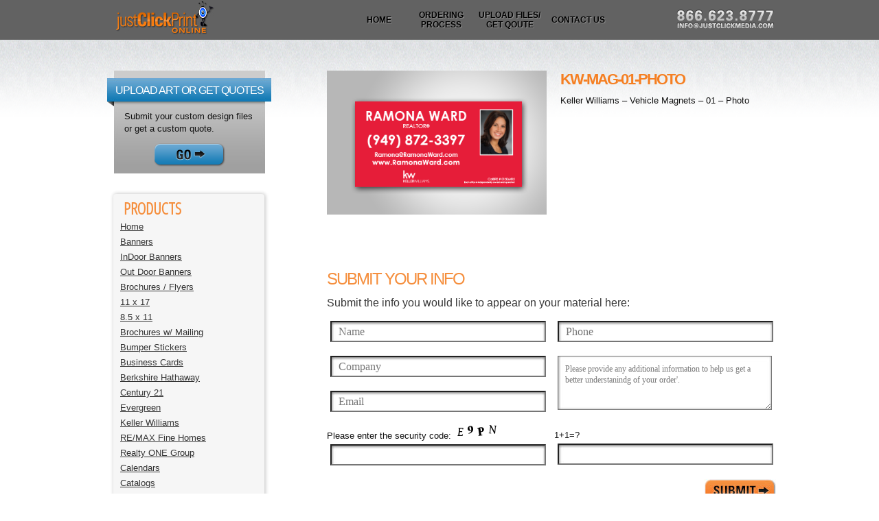

--- FILE ---
content_type: text/html; charset=UTF-8
request_url: http://www.justclickprintonline.com/vehicle-magnets/kw-mag-01-photo/
body_size: 56911
content:
<!DOCTYPE html><!-- HTML 5 -->
<html lang="en-US">
    <head>
        <meta http-equiv="Content-Type" content="text/html; charset=UTF-8" />
        <link rel="pingback" href="http://www.justclickprintonline.com/xmlrpc.php" />
        <title>justClickprint Online Print Publishing &amp; Graphics Shopping Center -  &raquo; KW-Mag-01-photo</title>
                <link rel='dns-prefetch' href='//ajax.googleapis.com' />
<link rel='dns-prefetch' href='//fonts.googleapis.com' />
<link rel='dns-prefetch' href='//s.w.org' />
<link rel="alternate" type="application/rss+xml" title="justClickprint Online Print Publishing &amp; Graphics Shopping Center &raquo; Feed" href="http://www.justclickprintonline.com/feed/" />
<link rel="alternate" type="application/rss+xml" title="justClickprint Online Print Publishing &amp; Graphics Shopping Center &raquo; Comments Feed" href="http://www.justclickprintonline.com/comments/feed/" />
		<script type="text/javascript">
			window._wpemojiSettings = {"baseUrl":"https:\/\/s.w.org\/images\/core\/emoji\/12.0.0-1\/72x72\/","ext":".png","svgUrl":"https:\/\/s.w.org\/images\/core\/emoji\/12.0.0-1\/svg\/","svgExt":".svg","source":{"concatemoji":"http:\/\/www.justclickprintonline.com\/wp-includes\/js\/wp-emoji-release.min.js?ver=5.2.21"}};
			!function(e,a,t){var n,r,o,i=a.createElement("canvas"),p=i.getContext&&i.getContext("2d");function s(e,t){var a=String.fromCharCode;p.clearRect(0,0,i.width,i.height),p.fillText(a.apply(this,e),0,0);e=i.toDataURL();return p.clearRect(0,0,i.width,i.height),p.fillText(a.apply(this,t),0,0),e===i.toDataURL()}function c(e){var t=a.createElement("script");t.src=e,t.defer=t.type="text/javascript",a.getElementsByTagName("head")[0].appendChild(t)}for(o=Array("flag","emoji"),t.supports={everything:!0,everythingExceptFlag:!0},r=0;r<o.length;r++)t.supports[o[r]]=function(e){if(!p||!p.fillText)return!1;switch(p.textBaseline="top",p.font="600 32px Arial",e){case"flag":return s([55356,56826,55356,56819],[55356,56826,8203,55356,56819])?!1:!s([55356,57332,56128,56423,56128,56418,56128,56421,56128,56430,56128,56423,56128,56447],[55356,57332,8203,56128,56423,8203,56128,56418,8203,56128,56421,8203,56128,56430,8203,56128,56423,8203,56128,56447]);case"emoji":return!s([55357,56424,55356,57342,8205,55358,56605,8205,55357,56424,55356,57340],[55357,56424,55356,57342,8203,55358,56605,8203,55357,56424,55356,57340])}return!1}(o[r]),t.supports.everything=t.supports.everything&&t.supports[o[r]],"flag"!==o[r]&&(t.supports.everythingExceptFlag=t.supports.everythingExceptFlag&&t.supports[o[r]]);t.supports.everythingExceptFlag=t.supports.everythingExceptFlag&&!t.supports.flag,t.DOMReady=!1,t.readyCallback=function(){t.DOMReady=!0},t.supports.everything||(n=function(){t.readyCallback()},a.addEventListener?(a.addEventListener("DOMContentLoaded",n,!1),e.addEventListener("load",n,!1)):(e.attachEvent("onload",n),a.attachEvent("onreadystatechange",function(){"complete"===a.readyState&&t.readyCallback()})),(n=t.source||{}).concatemoji?c(n.concatemoji):n.wpemoji&&n.twemoji&&(c(n.twemoji),c(n.wpemoji)))}(window,document,window._wpemojiSettings);
		</script>
		<style type="text/css">
img.wp-smiley,
img.emoji {
	display: inline !important;
	border: none !important;
	box-shadow: none !important;
	height: 1em !important;
	width: 1em !important;
	margin: 0 .07em !important;
	vertical-align: -0.1em !important;
	background: none !important;
	padding: 0 !important;
}
</style>
	<style id='ig-pb-custom-3927-css'>

</style>
<link rel='stylesheet' id='validate-engine-css-css'  href='http://www.justclickprintonline.com/wp-content/plugins/wysija-newsletters/css/validationEngine.jquery.css?ver=2.10.2' type='text/css' media='all' />
<link rel='stylesheet' id='xyz_cfm_short_code_style-css'  href='http://www.justclickprintonline.com/wp-content/plugins/contact-form-manager/css/xyz_cfm_shortcode_style.css?ver=5.2.21' type='text/css' media='all' />
<link rel='stylesheet' id='jquery-style-css'  href='http://ajax.googleapis.com/ajax/libs/jqueryui/1.8.2/themes/smoothness/jquery-ui.css?ver=5.2.21' type='text/css' media='all' />
<link rel='stylesheet' id='wp-block-library-css'  href='http://www.justclickprintonline.com/wp-includes/css/dist/block-library/style.min.css?ver=5.2.21' type='text/css' media='all' />
<link rel='stylesheet' id='contact-form-7-css'  href='http://www.justclickprintonline.com/wp-content/plugins/contact-form-7/includes/css/styles.css?ver=5.1.4' type='text/css' media='all' />
<link rel='stylesheet' id='rs-plugin-settings-css'  href='http://www.justclickprintonline.com/wp-content/plugins/revslider/rs-plugin/css/settings.css?ver=4.6.93' type='text/css' media='all' />
<style id='rs-plugin-settings-inline-css' type='text/css'>
.tp-caption a{color:#ff7302;text-shadow:none;-webkit-transition:all 0.2s ease-out;-moz-transition:all 0.2s ease-out;-o-transition:all 0.2s ease-out;-ms-transition:all 0.2s ease-out}.tp-caption a:hover{color:#ffa902}
</style>
<link rel='stylesheet' id='zee_stylesheet-css'  href='http://www.justclickprintonline.com/wp-content/themes/justclickprint/style.css?ver=5.2.21' type='text/css' media='all' />
<link rel='stylesheet' id='zee_color_scheme-css'  href='http://www.justclickprintonline.com/wp-content/themes/justclickprint/includes/css/colorschemes/standard.css?ver=5.2.21' type='text/css' media='all' />
<link rel='stylesheet' id='themezee_default_font-css'  href='http://fonts.googleapis.com/css?family=Payton+One&#038;ver=5.2.21' type='text/css' media='all' />
<link rel='stylesheet' id='suppamenu_style-css'  href='http://www.justclickprintonline.com/wp-content/plugins/suppamenu/standard/css/suppa_frontend_style.css?ver=250' type='text/css' media='all' />
<link rel='stylesheet' id='suppa_frontend_fontAwesome-css'  href='http://www.justclickprintonline.com/wp-content/plugins/suppamenu/standard/css/fontAwesome/style-min.css?ver=250' type='text/css' media='all' />
<link rel='stylesheet' id='suppa_frontend_hoverCSS-css'  href='http://www.justclickprintonline.com/wp-content/plugins/suppamenu/standard/css/hover-master/hover-min.css?ver=250' type='text/css' media='all' />
<script type='text/javascript' src='http://www.justclickprintonline.com/wp-includes/js/jquery/jquery.js?ver=1.12.4-wp'></script>
<script type='text/javascript' src='http://www.justclickprintonline.com/wp-includes/js/jquery/jquery-migrate.min.js?ver=1.4.1'></script>
<script type='text/javascript' src='http://www.justclickprintonline.com/wp-content/plugins/jquery-drop-down-menu-plugin/js/noConflict.js?ver=5.2.21'></script>
<script type='text/javascript' src='http://www.justclickprintonline.com/wp-content/plugins/revslider/rs-plugin/js/jquery.themepunch.tools.min.js?ver=4.6.93'></script>
<script type='text/javascript' src='http://www.justclickprintonline.com/wp-content/plugins/revslider/rs-plugin/js/jquery.themepunch.revolution.min.js?ver=4.6.93'></script>
<script type='text/javascript' src='http://www.justclickprintonline.com/wp-content/themes/justclickprint/includes/js/jquery.cycle.all.min.js?ver=5.2.21'></script>
<link rel='https://api.w.org/' href='http://www.justclickprintonline.com/wp-json/' />
<link rel="EditURI" type="application/rsd+xml" title="RSD" href="http://www.justclickprintonline.com/xmlrpc.php?rsd" />
<link rel="wlwmanifest" type="application/wlwmanifest+xml" href="http://www.justclickprintonline.com/wp-includes/wlwmanifest.xml" /> 
<link rel='prev' title='BHH-3&#215;8-Notepad-02' href='http://www.justclickprintonline.com/notepads/bhh-3x8-notepad-02/' />
<link rel='next' title='KW-Mag-02-photo' href='http://www.justclickprintonline.com/vehicle-magnets/kw-mag-02-photo/' />
<meta name="generator" content="WordPress 5.2.21" />
<link rel="canonical" href="http://www.justclickprintonline.com/vehicle-magnets/kw-mag-01-photo/" />
<link rel='shortlink' href='http://www.justclickprintonline.com/?p=3927' />
<link rel="alternate" type="application/json+oembed" href="http://www.justclickprintonline.com/wp-json/oembed/1.0/embed?url=http%3A%2F%2Fwww.justclickprintonline.com%2Fvehicle-magnets%2Fkw-mag-01-photo%2F" />
<link rel="alternate" type="text/xml+oembed" href="http://www.justclickprintonline.com/wp-json/oembed/1.0/embed?url=http%3A%2F%2Fwww.justclickprintonline.com%2Fvehicle-magnets%2Fkw-mag-01-photo%2F&#038;format=xml" />

<script type="text/javascript">noCon(document).ready(function(){noCon("#jquery-dropmenu ul").css({display:"none"});noCon("#jquery-dropmenu li:has(ul)").addClass("parent");noCon("#jquery-dropmenu li > ul > a > span").text("");noCon("#jquery-dropmenu li").hover(function(){
noCon(this).find("ul:first").stop(true,true).fadeIn("400");
},
function(){
noCon(this).find("ul:first").stop(true,true).fadeOut("400");
});});</script>

<link rel="stylesheet" href="http://www.justclickprintonline.com/wp-content/plugins/jquery-drop-down-menu-plugin/css/font-awesome.min.css" type="text/css" />
<link rel="stylesheet" href="http://www.justclickprintonline.com/wp-content/plugins/jquery-drop-down-menu-plugin/themes/" type="text/css" /><style type="text/css" media="all">  #jquery-dropmenu .parent { position: relative; } 
#jquery-dropmenu .parent:hover ul { display:none !important;  }</style>		<link rel="stylesheet" type="text/css" href="http://www.justclickprintonline.com/wp-content/plugins/nivo-slider-for-wordpress/css/nivoslider4wp.css" />
		<style>
		#slider{
			width:700px;
			height:185px;
			background:transparent url(http://www.justclickprintonline.com/wp-content/plugins/nivo-slider-for-wordpress/css/images/loading.gif) no-repeat 50% 50%;
		}
		.nivo-caption {
			background:#000000;
			color:#ffffff;
		}
		</style>
			<script type="text/javascript" src="https://ajax.googleapis.com/ajax/libs/jquery/1.5.1/jquery.min.js"></script>
		<script type="text/javascript" src="http://www.justclickprintonline.com/wp-content/plugins/nivo-slider-for-wordpress/js/jquery.nivo.slider.pack.js"></script>
		<script type="text/javascript">
		var $nv4wp = jQuery.noConflict();
		$nv4wp(window).load(function() {
			$nv4wp('#slider').nivoSlider({
				effect:'fade',
				slices:15, // For slice animations
				boxCols: 4, // For box animations
				boxRows: 2, // For box animations
				animSpeed:500, // Slide transition speed
				pauseTime:5000, // How long each slide will show
				startSlide:0, // Set starting Slide (0 index)
				directionNav:true, //Next & Prev
				directionNavHide:true, //Only show on hover
				controlNav:true, // 1,2,3... navigation
				controlNavThumbs:false, // Use thumbnails for Control Nav
				controlNavThumbsFromRel:false, // Use image rel for thumbs
				controlNavThumbsSearch: '.jpg', // Replace this with...
				controlNavThumbsReplace: '_thumb.jpg', // ...this in thumb Image src
				keyboardNav:true, //Use left & right arrows
				pauseOnHover:false, //Stop animation while hovering
				manualAdvance:false, //Force manual transitions
				captionOpacity:0.8, //Universal caption opacity
				prevText: 'Prev', // Prev directionNav text
				nextText: 'Next', // Next directionNav text
				beforeChange: function(){}, // Triggers before a slide transition
				afterChange: function(){}, // Triggers after a slide transition
				slideshowEnd: function(){}, // Triggers after all slides have been shown
				lastSlide: function(){}, // Triggers when last slide is shown
				afterLoad: function(){} // Triggers when slider has loaded
			});
		});
		</script>
				<script type="text/javascript">
			jQuery(document).ready(function() {
				// CUSTOM AJAX CONTENT LOADING FUNCTION
				var ajaxRevslider = function(obj) {
				
					// obj.type : Post Type
					// obj.id : ID of Content to Load
					// obj.aspectratio : The Aspect Ratio of the Container / Media
					// obj.selector : The Container Selector where the Content of Ajax will be injected. It is done via the Essential Grid on Return of Content
					
					var content = "";

					data = {};
					
					data.action = 'revslider_ajax_call_front';
					data.client_action = 'get_slider_html';
					data.token = 'a52c73b7fb';
					data.type = obj.type;
					data.id = obj.id;
					data.aspectratio = obj.aspectratio;
					
					// SYNC AJAX REQUEST
					jQuery.ajax({
						type:"post",
						url:"http://www.justclickprintonline.com/wp-admin/admin-ajax.php",
						dataType: 'json',
						data:data,
						async:false,
						success: function(ret, textStatus, XMLHttpRequest) {
							if(ret.success == true)
								content = ret.data;								
						},
						error: function(e) {
							console.log(e);
						}
					});
					
					 // FIRST RETURN THE CONTENT WHEN IT IS LOADED !!
					 return content;						 
				};
				
				// CUSTOM AJAX FUNCTION TO REMOVE THE SLIDER
				var ajaxRemoveRevslider = function(obj) {
					return jQuery(obj.selector+" .rev_slider").revkill();
				};

				// EXTEND THE AJAX CONTENT LOADING TYPES WITH TYPE AND FUNCTION
				var extendessential = setInterval(function() {
					if (jQuery.fn.tpessential != undefined) {
						clearInterval(extendessential);
						if(typeof(jQuery.fn.tpessential.defaults) !== 'undefined') {
							jQuery.fn.tpessential.defaults.ajaxTypes.push({type:"revslider",func:ajaxRevslider,killfunc:ajaxRemoveRevslider,openAnimationSpeed:0.3});   
							// type:  Name of the Post to load via Ajax into the Essential Grid Ajax Container
							// func: the Function Name which is Called once the Item with the Post Type has been clicked
							// killfunc: function to kill in case the Ajax Window going to be removed (before Remove function !
							// openAnimationSpeed: how quick the Ajax Content window should be animated (default is 0.3)
						}
					}
				},30);
			});
		</script>
		<!-- <meta name="NextGEN" version="3.1.4" /> -->
<style type="text/css"></style><style type="text/css">
        #custom_header img {
            margin: 0;
            width: 950px;
            height: 140px;
        }
    </style>
        <meta http-equiv="X-UA-Compatible" content="IE=Edge" />
        <meta name="geo.region" content="US-CA" />
        <meta name="geo.placename" content="Irvine, California" />
        <meta name="geo.position" content="33.702302;-117.845916" />
        <meta name="ICBM" content="33.702302, -117.845916" />
        <link rev="made" href="mailto:info@justclickmedia.com" />
        <meta name="author" content="Marcus Quintana" />
        <meta name="MSSmartTagsPreventParsing" content="TRUE" />
        <meta name="rating" content="General" />
        <link rel="author" href="https://plus.google.com/105647312024079553425/about" />
        <link href="http://www.justclickprintonline.com/wp-content/themes/justclickprint/css/lightbox.css" rel="stylesheet" />
        <link rel="shortcut icon" href="http://www.justclickprintonline.com/wp-content/themes/justclickprint/favicon.ico" />
        <link href='http://fonts.googleapis.com/css?family=Open+Sans+Condensed:300' rel='stylesheet' type='text/css'>
        <link href='http://fonts.googleapis.com/css?family=Muli:300' rel='stylesheet' type='text/css'>
        <link href='http://fonts.googleapis.com/css?family=Signika:400,700' rel='stylesheet' type='text/css'>

            <style id='ig-pb-custom-3927-css'>

</style>
</head>
    <body class="post-template-default single single-post postid-3927 single-format-standard">
        
        <div id="wrapper">
            <div id="header">
                <div id="head">
                    <div id="logo"><a href="http://www.justclickprintonline.com/" title="Take Your Digital Marketing Further With justClickprint Designs &amp; Online Shopping Center"><img src="http://www.justclickprintonline.com/wp-content/themes/justclickprint/images/logo.jpg" style="border:none;" alt="Take Your Digital Marketing Further With justClickprint Designs &amp; Online Shopping Center"></a></div>
                    <div id="navi_container">
                        <div id="navi">
                            <ul id="nav" class="menu"><li id="menu-item-16" class="menu-item menu-item-type-post_type menu-item-object-page menu-item-home menu-item-16"><a title="justClickprint Online" href="http://www.justclickprintonline.com/">Home</a></li>
<li id="menu-item-15" class="menu-item menu-item-type-post_type menu-item-object-page menu-item-15"><a title="The Ordering Process" href="http://www.justclickprintonline.com/ordering-process/">Ordering Process</a></li>
<li id="menu-item-14" class="menu-item menu-item-type-post_type menu-item-object-page menu-item-14"><a title="Upload Files / Get Qoute" href="http://www.justclickprintonline.com/upload-files-get-qoute/">Upload Files/ Get Qoute</a></li>
<li id="menu-item-13" class="menu-item menu-item-type-post_type menu-item-object-page menu-item-13"><a title="Contact justClickprint" href="http://www.justclickprintonline.com/contact-us/">Contact Us</a></li>
</ul>                        </div>
                    </div>
                    <div id="header-contact"><img src="http://www.justclickprintonline.com/wp-content/themes/justclickprint/images/header-contact.png" alt="Header Contact"></div>
                </div>
            </div>
            <div id="container">
                <div id="wrap">
            <div id="MyLeftColumDetail">


            <div style="position:relative; width:239px; height:150px; background:url(http://www.justclickprintonline.com/wp-content/themes/justclickprint/images/sidebar-bottom-box.png) no-repeat; margin-left:-9px;"><h3 align="center" style="font-size:16px; color:#ffffff; letter-spacing:-1px; padding:20px 0px 0px 0px;">UPLOAD ART OR GET QUOTES</h3>
                <p style="padding:20px 25px 10px 25px; font:13px Arial; line-height:18px;">Submit your custom design files or get a custom quote.</p>
                <div align="center"> <a href="http://www.justclickprintonline.com/upload-files-get-qoute/"><img src="http://www.justclickprintonline.com/wp-content/themes/justclickprint/images/go-button.png"  align="center" style="border:none;" alt="Go Back Button"/></a></div>
            </div>




            <div style="clear: both; height:30px;"></div>


            <div style="background:#f6f6f6; padding:10px; font:13px Arial; line-height:22px;" class="categories categoriesBox">
                <h3 style="color:#f58f3e; font-size:24px; padding:0px 0px 5px 5px; font-family: 'Open Sans Condensed', sans-serif; font-weight:bold;">PRODUCTS</h3>
    
<script type="text/javascript">noCon(document).ready(function(){noCon("#jquery-dropmenu ul").css({display:"none"});noCon("#jquery-dropmenu li:has(ul)").addClass("parent");noCon("#jquery-dropmenu li > ul > a > span").text("");noCon("#jquery-dropmenu li").hover(function(){
noCon(this).find("ul:first").stop(true,true).fadeIn("400");
},
function(){
noCon(this).find("ul:first").stop(true,true).fadeOut("400");
});});</script>
<ul id="jquery-dropmenu"><li><a href="http://www.justclickprintonline.com/" title="HOME">Home</a></li><li class="page_item page-item-175 page_item_has_children"><a href="http://www.justclickprintonline.com/banners/">Banners</a>
<ul class='children'>
	<li class="page_item page-item-1826"><a href="http://www.justclickprintonline.com/banners/indoor-banners/">InDoor Banners</a></li>
	<li class="page_item page-item-1753"><a href="http://www.justclickprintonline.com/banners/out-door-banners/">Out Door Banners</a></li>
</ul>
</li>
<li class="page_item page-item-181 page_item_has_children"><a href="http://www.justclickprintonline.com/brochures-flyers/">Brochures / Flyers</a>
<ul class='children'>
	<li class="page_item page-item-786"><a href="http://www.justclickprintonline.com/brochures-flyers/11-x-17/">11 x 17</a></li>
	<li class="page_item page-item-682"><a href="http://www.justclickprintonline.com/brochures-flyers/8-5-x-11/">8.5 x 11</a></li>
</ul>
</li>
<li class="page_item page-item-183"><a href="http://www.justclickprintonline.com/brochures-w-mailing/">Brochures w/ Mailing</a></li>
<li class="page_item page-item-179"><a href="http://www.justclickprintonline.com/bumper-stickers/">Bumper Stickers</a></li>
<li class="page_item page-item-185 page_item_has_children"><a href="http://www.justclickprintonline.com/business-cards/">Business Cards</a>
<ul class='children'>
	<li class="page_item page-item-3031"><a href="http://www.justclickprintonline.com/business-cards/berkshire-hathaway/">Berkshire Hathaway</a></li>
	<li class="page_item page-item-192"><a href="http://www.justclickprintonline.com/business-cards/century-21/">Century 21</a></li>
	<li class="page_item page-item-194"><a href="http://www.justclickprintonline.com/business-cards/evergreen/">Evergreen</a></li>
	<li class="page_item page-item-24"><a href="http://www.justclickprintonline.com/business-cards/keller-williams/">Keller Williams</a></li>
	<li class="page_item page-item-198"><a href="http://www.justclickprintonline.com/business-cards/remax-fine-homes/">RE/MAX Fine Homes</a></li>
	<li class="page_item page-item-3740"><a href="http://www.justclickprintonline.com/business-cards/realty-one-group/">Realty ONE Group</a></li>
</ul>
</li>
<li class="page_item page-item-187"><a href="http://www.justclickprintonline.com/calendars/">Calendars</a></li>
<li class="page_item page-item-205"><a href="http://www.justclickprintonline.com/catalogs/">Catalogs</a></li>
<li class="page_item page-item-211"><a href="http://www.justclickprintonline.com/door-hangers/">Door Hangers</a></li>
<li class="page_item page-item-217 page_item_has_children"><a href="http://www.justclickprintonline.com/envelopes/">Envelopes</a>
<ul class='children'>
	<li class="page_item page-item-819"><a href="http://www.justclickprintonline.com/envelopes/10-outgoing-mail/">#10 Outgoing Mail</a></li>
</ul>
</li>
<li class="page_item page-item-219"><a href="http://www.justclickprintonline.com/fold-over-business-cards/">Fold-Over Business Cards</a></li>
<li class="page_item page-item-221"><a href="http://www.justclickprintonline.com/greeting-cards/">Greeting Cards</a></li>
<li class="page_item page-item-223"><a href="http://www.justclickprintonline.com/hang-tags/">Hang Tags</a></li>
<li class="page_item page-item-225"><a href="http://www.justclickprintonline.com/labels/">Labels</a></li>
<li class="page_item page-item-227"><a href="http://www.justclickprintonline.com/letterhead/">Letterhead</a></li>
<li class="page_item page-item-350"><a href="http://www.justclickprintonline.com/magnets/">Magnets</a></li>
<li class="page_item page-item-3818"><a href="http://www.justclickprintonline.com/metal-sign-hardware/">Metal Sign Hardware</a></li>
<li class="page_item page-item-2376 page_item_has_children"><a href="http://www.justclickprintonline.com/name-badges/">Name Badges</a>
<ul class='children'>
	<li class="page_item page-item-3873"><a href="http://www.justclickprintonline.com/name-badges/berkshire-hathaway-name-badge/">Berkshire Hathaway</a></li>
	<li class="page_item page-item-2379"><a href="http://www.justclickprintonline.com/name-badges/name-tags/">Name Tags</a></li>
</ul>
</li>
<li class="page_item page-item-229"><a href="http://www.justclickprintonline.com/notepads/">Notepads</a></li>
<li class="page_item page-item-4294"><a href="http://www.justclickprintonline.com/photos/">Photos</a></li>
<li class="page_item page-item-231 page_item_has_children"><a href="http://www.justclickprintonline.com/postcards/">Postcards</a>
<ul class='children'>
	<li class="page_item page-item-2353"><a href="http://www.justclickprintonline.com/postcards/4x6/">4&#215;6</a></li>
	<li class="page_item page-item-2336"><a href="http://www.justclickprintonline.com/postcards/6x11/">6&#215;11</a></li>
	<li class="page_item page-item-475"><a href="http://www.justclickprintonline.com/postcards/8-5x5-5/">8.5&#215;5.5</a></li>
	<li class="page_item page-item-3242"><a href="http://www.justclickprintonline.com/postcards/holiday/">Holiday</a></li>
</ul>
</li>
<li class="page_item page-item-233 page_item_has_children"><a href="http://www.justclickprintonline.com/postcards-w-mailing/">Postcards w/ Mailing</a>
<ul class='children'>
	<li class="page_item page-item-2373"><a href="http://www.justclickprintonline.com/postcards-w-mailing/4x6-postcard-w-mailing/">4&#215;6 Postcard w/ Mailing</a></li>
	<li class="page_item page-item-2371"><a href="http://www.justclickprintonline.com/postcards-w-mailing/6x11-postcard-w-mailing/">6&#215;11 Postcard w/ Mailing</a></li>
	<li class="page_item page-item-2129"><a href="http://www.justclickprintonline.com/postcards-w-mailing/8-5x5-5-postcard-w-mailing/">8.5×5.5 Postcard w/ Mailing</a></li>
</ul>
</li>
<li class="page_item page-item-235"><a href="http://www.justclickprintonline.com/posters/">Posters</a></li>
<li class="page_item page-item-237"><a href="http://www.justclickprintonline.com/presentation-folders/">Presentation Folders</a></li>
<li class="page_item page-item-239"><a href="http://www.justclickprintonline.com/rack-cards/">Rack Cards</a></li>
<li class="page_item page-item-1734"><a href="http://www.justclickprintonline.com/signs/">Signs</a></li>
<li class="page_item page-item-352"><a href="http://www.justclickprintonline.com/stickers/">Stickers</a></li>
<li class="page_item page-item-241"><a href="http://www.justclickprintonline.com/tear-cards/">Tear Cards</a></li>
<li class="page_item page-item-4310"><a href="http://www.justclickprintonline.com/testimonial-submission/">Testimonial Submission</a></li>
<li class="page_item page-item-354 page_item_has_children"><a href="http://www.justclickprintonline.com/trade-show-promo-items/">Trade Show &#038; Promo Items</a>
<ul class='children'>
	<li class="page_item page-item-966"><a href="http://www.justclickprintonline.com/trade-show-promo-items/apparel/">Apparel</a></li>
	<li class="page_item page-item-1047"><a href="http://www.justclickprintonline.com/trade-show-promo-items/bags-totes-coolers/">Bags, Totes &#038; Coolers</a></li>
	<li class="page_item page-item-1061"><a href="http://www.justclickprintonline.com/trade-show-promo-items/drinkware/">Drinkware</a></li>
	<li class="page_item page-item-1658"><a href="http://www.justclickprintonline.com/trade-show-promo-items/golf/">Golf</a></li>
	<li class="page_item page-item-3985"><a href="http://www.justclickprintonline.com/trade-show-promo-items/keller-williams-promo-items/">Keller Williams Promo Items</a></li>
	<li class="page_item page-item-1588"><a href="http://www.justclickprintonline.com/trade-show-promo-items/out-door-banners/">Out Door Banners</a></li>
	<li class="page_item page-item-1489"><a href="http://www.justclickprintonline.com/trade-show-promo-items/pop-up-displays/">Pop Up Displays</a></li>
	<li class="page_item page-item-1573"><a href="http://www.justclickprintonline.com/trade-show-promo-items/retractable/">Retractable</a></li>
	<li class="page_item page-item-1643"><a href="http://www.justclickprintonline.com/trade-show-promo-items/table-cloths/">Table Cloths</a></li>
	<li class="page_item page-item-1622"><a href="http://www.justclickprintonline.com/trade-show-promo-items/tents/">Tents</a></li>
</ul>
</li>
<li class="page_item page-item-243"><a href="http://www.justclickprintonline.com/trading-cards/">Trading Cards</a></li>
<li class="page_item page-item-245"><a href="http://www.justclickprintonline.com/vehicle-magnets/">Vehicle Magnets</a></li>
<li class="page_item page-item-356"><a href="http://www.justclickprintonline.com/vehicle-wraps-decals/">Vehicle Wraps &#038; Decals</a></li>
<li class="page_item page-item-247 page_item_has_children"><a href="http://www.justclickprintonline.com/yard-signs/">Yard Signs</a>
<ul class='children'>
	<li class="page_item page-item-1242"><a href="http://www.justclickprintonline.com/yard-signs/for-sale-signs/">For Sale Signs</a></li>
	<li class="page_item page-item-1297"><a href="http://www.justclickprintonline.com/yard-signs/open-house-signs/">Open House Signs</a></li>
	<li class="page_item page-item-2932"><a href="http://www.justclickprintonline.com/yard-signs/remax-fine-homes/">Re/Max Fine Homes</a></li>
</ul>
</li>
</ul>            </div>
        </div>
        <div id="MyRightColumDetail">
            <div id="content-full-width">
                                        <div id="post-3927" class="post-3927 post type-post status-publish format-standard has-post-thumbnail hentry category-vehicle-magnets tag-business tag-graphics tag-justclickprint tag-print tag-promo jsn-master">

                            <div style="width:320px; float:left;">
                                <div style="background:url(http://www.justclickprintonline.com/wp-content/themes/justclickprint/images/bcard-full-bg.png) no-repeat; padding:10px 10px 10px 0px;">
                                    <div class="detail-cards"><img width="380" height="214" src="http://www.justclickprintonline.com/wp-content/uploads/2014/08/KW-Mag-01-photo.png" class="attachment-full size-full wp-post-image" alt="Keller Williams - Vehicle Magnets - 01 - Photo"="" srcset="http://www.justclickprintonline.com/wp-content/uploads/2014/08/KW-Mag-01-photo.png 380w, http://www.justclickprintonline.com/wp-content/uploads/2014/08/KW-Mag-01-photo-300x169.png 300w" sizes="(max-width: 380px) 100vw, 380px" /></div>
                                </div>
                        
            

                            </div>
                            <div style="width:300px; float: left; text-align:left; margin-left: 20px;">
                                <h3 style="color:#f57f22; font-size:22px; letter-spacing:-2px; font-weight: -100; text-transform:uppercase; margin-bottom: 10px; font-weight:bold">KW-Mag-01-photo</h1>
            Keller Williams &#8211; Vehicle Magnets &#8211; 01 &#8211; Photo                                                                            </div>

                            <div style="clear: both; height:40px;"></div>



            
                            <div style="clear: both; height:40px;"></div>
                            <div style="text-align:left;">
                                <h3 style="font-size: 24px; letter-spacing:-2px; color:#F58F3E;">SUBMIT YOUR INFO</h3>
                                <p style="font:16px Arial; color: #373737; line-height: 22px; padding:10px 0px;">Submit the info you would like to appear on your material here:</p>

            <div role="form" class="wpcf7" id="wpcf7-f1524-p3927-o1" lang="en-US" dir="ltr">
<div class="screen-reader-response"></div>
<form action="/vehicle-magnets/kw-mag-01-photo/#wpcf7-f1524-p3927-o1" method="post" class="wpcf7-form" novalidate="novalidate">
<div style="display: none;">
<input type="hidden" name="_wpcf7" value="1524" />
<input type="hidden" name="_wpcf7_version" value="5.1.4" />
<input type="hidden" name="_wpcf7_locale" value="en_US" />
<input type="hidden" name="_wpcf7_unit_tag" value="wpcf7-f1524-p3927-o1" />
<input type="hidden" name="_wpcf7_container_post" value="3927" />
</div>
<div style="float: left; width:290px; margin-right:20px;" class="bcard">
<p><span class="wpcf7-form-control-wrap Name"><input type="text" name="Name" value="" size="40" class="wpcf7-form-control wpcf7-text wpcf7-validates-as-required text-fields1" aria-required="true" aria-invalid="false" placeholder="Name" /></span></p>
<p><span class="wpcf7-form-control-wrap Company"><input type="text" name="Company" value="" size="40" class="wpcf7-form-control wpcf7-text text-fields1" aria-invalid="false" placeholder="Company" /></span></p>
<p><span class="wpcf7-form-control-wrap Email"><input type="email" name="Email" value="" size="40" class="wpcf7-form-control wpcf7-text wpcf7-email wpcf7-validates-as-required wpcf7-validates-as-email text-fields1" aria-required="true" aria-invalid="false" placeholder="Email" /></span></p>
<p>Please enter the security code: <input type="hidden" name="_wpcf7_captcha_challenge_captcha-804" value="4279899841" /><img class="wpcf7-form-control wpcf7-captchac wpcf7-captcha-captcha-804" width="72" height="24" alt="captcha" src="http://www.justclickprintonline.com/wp-content/uploads/wpcf7_captcha/4279899841.png" /><br />
<span class="wpcf7-form-control-wrap captcha-804"><input type="text" name="captcha-804" value="" size="40" class="wpcf7-form-control wpcf7-captchar text-fields1" autocomplete="off" aria-invalid="false" /></span></p>
</div>
<div style="float: right; width:290px; margin-right: 29px;" class="bcard">
<span class="wpcf7-form-control-wrap Phone"><input type="text" name="Phone" value="" size="40" class="wpcf7-form-control wpcf7-text text-fields1" aria-invalid="false" placeholder="Phone" /></span><br />
<span class="wpcf7-form-control-wrap notes"><textarea name="notes" cols="40" rows="10" class="wpcf7-form-control wpcf7-textarea text-area" aria-invalid="false" placeholder="Please provide any additional information to help us get a better understanindg of your order&#039;."></textarea></span></p>
<div style="height:21px;"></div>
<p><span class="wpcf7-form-control-wrap quiz-453"><label><span class="wpcf7-quiz-label">1+1=?</span> <input type="text" name="quiz-453" size="40" class="wpcf7-form-control wpcf7-quiz text-fields1" autocomplete="off" aria-required="true" aria-invalid="false" /></label><input type="hidden" name="_wpcf7_quiz_answer_quiz-453" value="2fb122b09673652e023f54570ca911eb" /></span>
</p></div>
<div style="clear: both;"></div>
<div style="float: right; width:105px; margin-right: 0px; text-align: right;">
    <input type="submit" value="Send" class="wpcf7-form-control wpcf7-submit submitX" />
</div>
<div class="wpcf7-response-output wpcf7-display-none"></div></form></div>
                            </div>
                        </div>
                        <div style="height:20px;"></div>
            <div class="PriceArea">
 
	<div id="tabContainer">
		<div class="tabs">
		  <ul>
			<li id="tabHeader_1">12" x 12"</li>
            <li id="tabHeader_2">12" x 24"</li>
		  </ul>
		</div>
		<div class="tabscontent">
		  <div class="tabpage" id="tabpage_1">
              <strong>Vehicle Magnets</strong><br />
               12x12 - Full Color<br />
              <table width="100%" border="0" cellspacing="0" cellpadding="0">
               <tr>
				<td width="50%" height="40" class="style002"><strong>QTY.</strong></td>
				<td width="50%" height="40" align="center" valign="middle" class="style001"><strong>Price</strong></td>
			  </tr>
			  <tr>
				<td height="40" class="style002">1</td>
				<td width="50%" align="center" valign="middle" class="style001">$35</td>
			  </tr>
              </table>
		  </div>
          <div class="tabpage" id="tabpage_2">
              <strong>Vehicle Magnets</strong><br />
               12x24 - Full Color<br />
              <table width="100%" border="0" cellspacing="0" cellpadding="0">
               <tr>
				<td width="50%" height="40" class="style002"><strong>QTY.</strong></td>
				<td width="50%" height="40" align="center" valign="middle" class="style001"><strong>Price</strong></td>
			  </tr>
			  <tr>
				<td height="40" class="style002">1</td>
				<td width="50%" align="center" valign="middle" class="style001">$45</td>
			  </tr>
              </table>
		  </div>
		</div>
	</div>
	<div id="tabContainer">		<div class="tabscontent">		  <div class="tabpage" id="tabpage_1"><strong>Turnaround Times</strong>               <table width="100%" border="0" cellspacing="0" cellpadding="0">               <tr>				<td width="50%" height="40" class="style002">Standard Turnaround Time</td>				<td width="50%" height="40" align="right" valign="middle" class="style001" style=" text-align: left;"><strong>3-4 business days</strong></td>			  </tr>			  <tr>				<td height="40" class="style002">Coroplast Signs</td>				<td width="50%" align="right" valign="middle" class="style001" style=" text-align: left;"><strong>3 business days</strong></td>			  </tr>			  <tr>				<td height="40" class="style002">Sintra Signs</td>				<td width="50%" align="right" valign="middle" class="style001" style=" text-align: left;"><strong>4-5 business days</strong></td>			  </tr>			  <tr>				<td height="40" class="style002">Business Cards</td>				<td width="50%" align="right" valign="middle" class="style001" style=" text-align: left;"><strong>3-4 business days</strong></td>			  </tr>			  <tr>				<td height="40" class="style002">Specialty Cards</td>				<td width="50%" align="right" valign="middle" class="style001" style=" text-align: left;"><strong>5-7 business days</strong></td>			  </tr>			  <tr>				<td height="40" class="style002">Brochures/Flyers</td>				<td width="50%" align="right" valign="middle" class="style001" style=" text-align: left;"><strong>2-3 business days</strong></td>			  </tr>			  <tr>				<td height="40" class="style002">Rush Orders</td>				<td width="50%" align="right" valign="middle" class="style001" style=" text-align: left;"><strong>$35 Rush Fee</strong></td>			  </tr>			  <tr>				<td height="40" class="style002">Rush Signage</td>				<td width="50%" align="right" valign="middle" class="style001" style=" text-align: left;"><strong>$75 Rush Fee</strong></td>			  </tr>              </table>		  </div>		</div>	</div>	
</div>
                                                    <div style="clear: both; height:40px;"></div>
            </div>
            <div style="clear: both; height:40px;"></div>
        </div>
        <div style="clear: both; height:40px;"></div>
</div>
    <div style="clear:both;"></div>
</div>
<div style="clear:both;"></div>
<div style="margin-top: 100px;"></div>
<div id="footer">

    <div id="foot">



        <div style="float:left; width:450px; font:14px Arial; line-height:24px;">

            <a href="http://www.justclickprintonline.com/" style="text-decoration:none; color:#fefefe;">Home</a><span style="padding:0px 15px;">//</span>

            <a href="http://www.justclickprintonline.com/ordering-process/" style="text-decoration:none; color:#fefefe;">Ordering Process</a><span style="padding:0px 15px;">//</span>

            <a href="http://www.justclickprintonline.com/upload-files-get-qoute/" style="text-decoration:none; color:#fefefe;">Upload Files or Get a Quote</a><br />

            <a href="http://www.justclickprintonline.com/privacy-policy/" style="text-decoration:none; color:#fefefe;">Privacy Policy</a><span style="padding:0px 15px;">//</span>

            <a href="http://www.justclickprintonline.com/disclaimer/" style="text-decoration:none; color:#fefefe;">Disclaimer</a><span style="padding:0px 15px;">//</span>

            <a href="http://www.justclickprintonline.com/faq/" style="text-decoration:none; color:#fefefe;">FAQ</a><span style="padding:0px 15px;">//</span>

            <a href="http://www.justclickprintonline.com/contact-us/" style="text-decoration:none; color:#fefefe;">Contact Us</a>

            <img src="http://www.justclickprintonline.com/wp-content/themes/justclickprint/images/credit-cards.png" style="margin-top:20px;" alt="Create Card Icon">

        </div>



        <div style="float:right; width:130px; font:12px Arial;"> <a href="http://justclickmedia.com" target="_blank"><img src="http://www.justclickprintonline.com/wp-content/themes/justclickprint/images/justclick-footer.png" style="border:none;" alt="JustClickPrintOnline Logo"></a><br />

            16782-B Red Hill Ave.<br />

            Irvine, CA 92606

        </div>



        <div style="clear:both; height:15px;"></div>



        <div style="float:left; width:400px; font:11px Arial;">&copy; 2026 <a href="http://justclickmedia.com" target="_blank" style="text-decoration:none; color:#fefefe;">justClickmedia</a>. All rights reserved.</div>

        <div style="float:right; width:400px; font:16px Arial; text-align:right;"><a href="http://www.justclickprintonline.com/contact-us/" style="text-decoration: none; color:#237ef5">info@justclickmedia.com</a> | (866)623-8777</div>

        <div style="clear:both; height:12px;"></div>

        <div style="font-size:11px; line-height:16px;">



            <style type="text/css">

                #dropmenu1 li, #dropmenu1 a {float:left; list-style-type: none; padding:0px; margin:0px; text-align:left; color:#666666; line-height:16px; text-decoration: none;}



                #dropmenu1 a {border-right: 1px solid #666666; margin-right:4px; padding-right:4px; color:#666666;}

                #dropmenu1 li:hover, #dropmenu1 li a:hover, #dropmenu1 a:hover, #dropmenu1 a:active, #dropmenu1 .current_page_item {background: none; text-decoration:underline; color:#666666; width:auto; height:auto; }



            </style>



            <ul id="dropmenu1"><li class="page_item page-item-175 page_item_has_children"><a href="http://www.justclickprintonline.com/banners/">Banners</a></li>
<li class="page_item page-item-993"><a href="http://www.justclickprintonline.com/banners-posters-signage/">Banners, Posters, &#038; Signage</a></li>
<li class="page_item page-item-995"><a href="http://www.justclickprintonline.com/bic-products/">Bic&reg; Products</a></li>
<li class="page_item page-item-1150"><a href="http://www.justclickprintonline.com/book-printing-services/">Book Printing Services</a></li>
<li class="page_item page-item-1158"><a href="http://www.justclickprintonline.com/booklet-printing-services/">Booklet Printing Services</a></li>
<li class="page_item page-item-1173"><a href="http://www.justclickprintonline.com/brochure-printing-service/">Brochure Printing Service</a></li>
<li class="page_item page-item-1138"><a href="http://www.justclickprintonline.com/brochure-printing-services/">Brochure Printing Services</a></li>
<li class="page_item page-item-181 page_item_has_children"><a href="http://www.justclickprintonline.com/brochures-flyers/">Brochures / Flyers</a></li>
<li class="page_item page-item-183"><a href="http://www.justclickprintonline.com/brochures-w-mailing/">Brochures w/ Mailing</a></li>
<li class="page_item page-item-1144"><a href="http://www.justclickprintonline.com/budget-printing-services/">Budget Printing Services</a></li>
<li class="page_item page-item-179"><a href="http://www.justclickprintonline.com/bumper-stickers/">Bumper Stickers</a></li>
<li class="page_item page-item-1886"><a href="http://www.justclickprintonline.com/business-card-payment/">Business Card Payment</a></li>
<li class="page_item page-item-1146"><a href="http://www.justclickprintonline.com/business-card-printing-services/">Business Card Printing Services</a></li>
<li class="page_item page-item-185 page_item_has_children"><a href="http://www.justclickprintonline.com/business-cards/">Business Cards</a></li>
<li class="page_item page-item-1136"><a href="http://www.justclickprintonline.com/business-printing-services/">Business Printing Services</a></li>
<li class="page_item page-item-1160"><a href="http://www.justclickprintonline.com/calendar-printing-services/">Calendar Printing Services</a></li>
<li class="page_item page-item-187"><a href="http://www.justclickprintonline.com/calendars/">Calendars</a></li>
<li class="page_item page-item-1889"><a href="http://www.justclickprintonline.com/cancel/">Cancel</a></li>
<li class="page_item page-item-4274"><a href="http://www.justclickprintonline.com/cart/">Cart</a></li>
<li class="page_item page-item-1156"><a href="http://www.justclickprintonline.com/catalog-printing-services/">Catalog Printing Services</a></li>
<li class="page_item page-item-205"><a href="http://www.justclickprintonline.com/catalogs/">Catalogs</a></li>
<li class="page_item page-item-1123"><a href="http://www.justclickprintonline.com/cheap-printing-services/">Cheap Printing Services</a></li>
<li class="page_item page-item-4275"><a href="http://www.justclickprintonline.com/checkout/">Checkout</a></li>
<li class="page_item page-item-1134"><a href="http://www.justclickprintonline.com/color-printing-services/">Color Printing Services</a></li>
<li class="page_item page-item-1148"><a href="http://www.justclickprintonline.com/commercial-printing-services/">Commercial Printing Services</a></li>
<li class="page_item page-item-11"><a href="http://www.justclickprintonline.com/contact-us/">Contact Us</a></li>
<li class="page_item page-item-1130"><a href="http://www.justclickprintonline.com/custom-printing-services/">Custom Printing Services</a></li>
<li class="page_item page-item-4305"><a href="http://www.justclickprintonline.com/debug/">DEBUG</a></li>
<li class="page_item page-item-1140"><a href="http://www.justclickprintonline.com/digital-printing-services/">Digital Printing Services</a></li>
<li class="page_item page-item-342"><a href="http://www.justclickprintonline.com/disclaimer/">Disclaimer</a></li>
<li class="page_item page-item-211"><a href="http://www.justclickprintonline.com/door-hangers/">Door Hangers</a></li>
<li class="page_item page-item-217 page_item_has_children"><a href="http://www.justclickprintonline.com/envelopes/">Envelopes</a></li>
<li class="page_item page-item-1132"><a href="http://www.justclickprintonline.com/flyer-printing-services/">Flyer Printing Services</a></li>
<li class="page_item page-item-219"><a href="http://www.justclickprintonline.com/fold-over-business-cards/">Fold-Over Business Cards</a></li>
<li class="page_item page-item-1203"><a href="http://www.justclickprintonline.com/greeting-card-printing-services/">Greeting Card Printing Services</a></li>
<li class="page_item page-item-221"><a href="http://www.justclickprintonline.com/greeting-cards/">Greeting Cards</a></li>
<li class="page_item page-item-223"><a href="http://www.justclickprintonline.com/hang-tags/">Hang Tags</a></li>
<li class="page_item page-item-1152"><a href="http://www.justclickprintonline.com/invitation-printing-services/">Invitation Printing Services</a></li>
<li class="page_item page-item-3965"><a href="http://www.justclickprintonline.com/keller-williams-business-cards/">Keller Williams Business Cards</a></li>
<li class="page_item page-item-3767"><a href="http://www.justclickprintonline.com/kw/">Keller Williams Landing Page</a></li>
<li class="page_item page-item-2988"><a href="http://www.justclickprintonline.com/kw2013oct/">KW 2013 Oct</a></li>
<li class="page_item page-item-1205"><a href="http://www.justclickprintonline.com/label-printing-services/">Label Printing Services</a></li>
<li class="page_item page-item-225"><a href="http://www.justclickprintonline.com/labels/">Labels</a></li>
<li class="page_item page-item-1166"><a href="http://www.justclickprintonline.com/large-format-printing-services/">Large Format Printing Services</a></li>
<li class="page_item page-item-227"><a href="http://www.justclickprintonline.com/letterhead/">Letterhead</a></li>
<li class="page_item page-item-4288"><a href="http://www.justclickprintonline.com/lost-api-key/">Lost API Key</a></li>
<li class="page_item page-item-350"><a href="http://www.justclickprintonline.com/magnets/">Magnets</a></li>
<li class="page_item page-item-3818"><a href="http://www.justclickprintonline.com/metal-sign-hardware/">Metal Sign Hardware</a></li>
<li class="page_item page-item-4276"><a href="http://www.justclickprintonline.com/my-account/">My Account</a></li>
<li class="page_item page-item-2376 page_item_has_children"><a href="http://www.justclickprintonline.com/name-badges/">Name Badges</a></li>
<li class="page_item page-item-4291"><a href="http://www.justclickprintonline.com/new-home-page/">New Home Page</a></li>
<li class="page_item page-item-229"><a href="http://www.justclickprintonline.com/notepads/">Notepads</a></li>
<li class="page_item page-item-1154"><a href="http://www.justclickprintonline.com/offset-printing-services/">Offset Printing Services</a></li>
<li class="page_item page-item-1142"><a href="http://www.justclickprintonline.com/online-printing-service/">Online Printing Service</a></li>
<li class="page_item page-item-1114"><a href="http://www.justclickprintonline.com/online-printing-services/">Online Printing Services</a></li>
<li class="page_item page-item-3805"><a href="http://www.justclickprintonline.com/order-status/">Order Status</a></li>
<li class="page_item page-item-1117"><a href="http://www.justclickprintonline.com/photo-printing-services/">Photo Printing Services</a></li>
<li class="page_item page-item-4294"><a href="http://www.justclickprintonline.com/photos/">Photos</a></li>
<li class="page_item page-item-1163"><a href="http://www.justclickprintonline.com/postcard-printing-services/">Postcard Printing Services</a></li>
<li class="page_item page-item-231 page_item_has_children"><a href="http://www.justclickprintonline.com/postcards/">Postcards</a></li>
<li class="page_item page-item-233 page_item_has_children"><a href="http://www.justclickprintonline.com/postcards-w-mailing/">Postcards w/ Mailing</a></li>
<li class="page_item page-item-235"><a href="http://www.justclickprintonline.com/posters/">Posters</a></li>
<li class="page_item page-item-237"><a href="http://www.justclickprintonline.com/presentation-folders/">Presentation Folders</a></li>
<li class="page_item page-item-1126"><a href="http://www.justclickprintonline.com/print-services/">Print Services</a></li>
<li class="page_item page-item-1128"><a href="http://www.justclickprintonline.com/printing-service/">Printing Service</a></li>
<li class="page_item page-item-1112"><a href="http://www.justclickprintonline.com/printing-services/">Printing Services</a></li>
<li class="page_item page-item-1119"><a href="http://www.justclickprintonline.com/printing-services-online/">Printing Services Online</a></li>
<li class="page_item page-item-340"><a href="http://www.justclickprintonline.com/privacy-policy/">Privacy Policy</a></li>
<li class="page_item page-item-1162"><a href="http://www.justclickprintonline.com/professional-printing-services/">Professional Printing Services</a></li>
<li class="page_item page-item-239"><a href="http://www.justclickprintonline.com/rack-cards/">Rack Cards</a></li>
<li class="page_item page-item-4273"><a href="http://www.justclickprintonline.com/shop/">Shop</a></li>
<li class="page_item page-item-1734"><a href="http://www.justclickprintonline.com/signs/">Signs</a></li>
<li class="page_item page-item-352"><a href="http://www.justclickprintonline.com/stickers/">Stickers</a></li>
<li class="page_item page-item-1891"><a href="http://www.justclickprintonline.com/success/">Success</a></li>
<li class="page_item page-item-241"><a href="http://www.justclickprintonline.com/tear-cards/">Tear Cards</a></li>
<li class="page_item page-item-922"><a href="http://www.justclickprintonline.com/test-product-sub-category/">Test Product Sub-Category</a></li>
<li class="page_item page-item-4310"><a href="http://www.justclickprintonline.com/testimonial-submission/">Testimonial Submission</a></li>
<li class="page_item page-item-7"><a href="http://www.justclickprintonline.com/ordering-process/">The Ordering Process</a></li>
<li class="page_item page-item-354 page_item_has_children"><a href="http://www.justclickprintonline.com/trade-show-promo-items/">Trade Show &#038; Promo Items</a></li>
<li class="page_item page-item-243"><a href="http://www.justclickprintonline.com/trading-cards/">Trading Cards</a></li>
<li class="page_item page-item-9"><a href="http://www.justclickprintonline.com/upload-files-get-qoute/">Upload Files/ Get Qoute</a></li>
<li class="page_item page-item-245"><a href="http://www.justclickprintonline.com/vehicle-magnets/">Vehicle Magnets</a></li>
<li class="page_item page-item-356"><a href="http://www.justclickprintonline.com/vehicle-wraps-decals/">Vehicle Wraps &#038; Decals</a></li>
<li class="page_item page-item-247 page_item_has_children"><a href="http://www.justclickprintonline.com/yard-signs/">Yard Signs</a></li>
<li><a href="http://www.justclickprintonline.com/sitemap/" style="border: none;">View Sitemap</a></li>

            </ul>

            <div style="clear:both; height:15px;"></div>
        </div>


    </div>

</div>
<script language="JavaScript" src="http://www.justclickprintonline.com/wp-content/themes/justclickprint/js/justclickprint.js" type="text/javascript"></script>
<script language="JavaScript" src="http://www.justclickprintonline.com/wp-content/themes/justclickprint/gen_validatorv4.js" type="text/javascript"></script>

<script src="http://www.justclickprintonline.com/wp-content/themes/justclickprint/js/jquery-1.7.2.min.js"></script>
<script src="http://www.justclickprintonline.com/wp-content/themes/justclickprint/js/lightbox.js"></script>
<script src="http://www.justclickprintonline.com/wp-content/themes/justclickprint/js/tabs.js"></script>


<script src="http://www.justclickprintonline.com/wp-content/themes/justclickprint/js/jquery.blockUI.js" type="text/javascript"></script>
<script src="http://www.justclickprintonline.com/wp-content/themes/justclickprint/js/jquery.form.js" type="text/javascript"></script>
<script src='https://www.google.com/recaptcha/api.js'></script>
<!-- ngg_resource_manager_marker --><script type='text/javascript' src='http://www.justclickprintonline.com/wp-includes/js/jquery/ui/core.min.js?ver=1.11.4'></script>
<script type='text/javascript' src='http://www.justclickprintonline.com/wp-includes/js/jquery/ui/datepicker.min.js?ver=1.11.4'></script>
<script type='text/javascript'>
jQuery(document).ready(function(jQuery){jQuery.datepicker.setDefaults({"closeText":"Close","currentText":"Today","monthNames":["January","February","March","April","May","June","July","August","September","October","November","December"],"monthNamesShort":["Jan","Feb","Mar","Apr","May","Jun","Jul","Aug","Sep","Oct","Nov","Dec"],"nextText":"Next","prevText":"Previous","dayNames":["Sunday","Monday","Tuesday","Wednesday","Thursday","Friday","Saturday"],"dayNamesShort":["Sun","Mon","Tue","Wed","Thu","Fri","Sat"],"dayNamesMin":["S","M","T","W","T","F","S"],"dateFormat":"MM d, yy","firstDay":1,"isRTL":false});});
</script>
<script type='text/javascript' src='http://www.justclickprintonline.com/wp-includes/js/comment-reply.min.js?ver=5.2.21'></script>
<script type='text/javascript'>
/* <![CDATA[ */
var wpcf7 = {"apiSettings":{"root":"http:\/\/www.justclickprintonline.com\/wp-json\/contact-form-7\/v1","namespace":"contact-form-7\/v1"}};
/* ]]> */
</script>
<script type='text/javascript' src='http://www.justclickprintonline.com/wp-content/plugins/contact-form-7/includes/js/scripts.js?ver=5.1.4'></script>
<script type='text/javascript' src='http://www.justclickprintonline.com/wp-includes/js/wp-embed.min.js?ver=5.2.21'></script>
<script type='text/javascript' src='http://www.justclickprintonline.com/wp-includes/js/jquery/ui/effect.min.js?ver=1.11.4'></script>
<script type='text/javascript' src='http://www.justclickprintonline.com/wp-content/plugins/suppamenu/standard/js/suppa_frontend.min.js?ver=250'></script>




<script>
    jQuery(document).on("click", "#BC_SubmitBtn", function (e) {
        e.preventDefault();
        var myQuoteform = jQuery('#bcform')[0];
        var fd = new FormData(myQuoteform);
        //var pid = jQuery('#quoteID #pid').val();
        // var uploader = jQuery('#prem_uploadfile');
        //alert(pid);
        fd.append('nonce', 'bc_order');
        //fd.append('pid', pid);
        fd.append('action', 'submit_bc_order');
        fd.append('fileName1', jQuery("#attach_file_1")[0].files[0]);
        fd.append('fileName2', jQuery("#attach_file_2")[0].files[0]);
        fd.append('fileName3', jQuery("#attach_file_3")[0].files[0]);
        fd.append('fileName4', jQuery("#attach_file_4")[0].files[0]);

        jQuery(".OrderMsg").html('<br><h1 style="margin:0px; padding: 0px; font-size: 20px; text-align:center;">Please wait while your order<br>is being processed...</h1>');
        jQuery(this).prop('disabled', true);
        jQuery.ajax({
            type: "post",
            dataType: "json",
            // url : myAjax.ajaxurl,
            url: "/wp-admin/admin-ajax.php",
            data: fd,
            processData: false,
            contentType: false,
            //data : {action: "my_user_like", post_id : post_id, nonce: nonce},
            success: function (response) {
                if (response.type == "success") {
                    jQuery(".OrderMsg").html('<br><h1 style="margin:0px; padding: 0px; font-size: 20px; ">Your order has been Submitted.</h1><br><a href="http://www.justclickprintonline.com/business-card-payment" style="font-size: 18px; color: #ff0000; ">Click Here to Pay Now</a>');
                    jQuery('#bcform').hide();
                    jQuery('#bcform')[0].reset();
                    //jQuery('#quoteID').hide();
                    //jQuery(".RequestQuoteMSG").html('YOUR QUOTE REQUEST HAS BEEN RECEIVED<br><br>Thank you for your interest!<br>Your quote request #is: ' + response.RequestNumber);
                } else {
                    jQuery(".OrderMsg").html('<br><h1 style="margin:0px; padding: 0px; font-size: 20px; color: red; ">There is an error. Please make sure all the requirement are filled out</h1>');
                    jQuery('#BC_SubmitBtn').prop('disabled', false);
                }
            }
        });
    });
</script>
</body>
</html>

--- FILE ---
content_type: text/css
request_url: http://www.justclickprintonline.com/wp-content/themes/justclickprint/style.css?ver=5.2.21
body_size: 39254
content:
/*======================================



Theme Name: justclickprint



Theme URI: http://justclickprintonline.com







Version: 1.1



Author: justclickmedia







License: GNU General Public License v2.0



License URI: http://www.gnu.org/licenses/gpl-2.0.html



======================================*/







/*============================ RESET ============================*/



html, body, div, span, applet, object, iframe,



h1, h2, h3, h4, h5, h6, p, blockquote, pre,



a, abbr, acronym, address, big, cite, code,



del, dfn, font, img, ins, kbd, q, s, samp,



small, strike, sub, sup, tt, var,



dl, dt, dd, ol, ul, li,



fieldset, form, label, legend,



table, caption, tbody, tfoot, thead, tr, th, td {



    margin: 0;



    padding: 0;



    border: 0;



    outline: 0;



    font-weight: inherit;



    font-style: inherit;



    font-size: 100%;



    font-family: inherit;



    vertical-align: baseline;



}



/*============================ SETUP ============================*/



html {



    font-size: 100.01%;



}



body {



    font-family: verdana, arial;



    font-size: 0.8em;



    border: 0;



    color: #111;



    background: url(images/bg.gif) repeat-x #ffffff;



}



ul, ol {



    list-style: none;



}



img {



    border: none;



}



.clear {



    clear: both;



}



a, a:link, a:visited{



    color: #333;



    text-decoration: underline;



}



a:hover, a:active {



    color: #777;



    text-decoration: none;



}



input, textarea {



    background-color: #f5f5f5;



    margin: 5px;







    color: #333;



}



/*============================ WRAPPER ============================*/



#wrapper {



    width: 100%;



}



#header {



    padding: 0;



    background: #626262;



    height:58px;



    margin-bottom:25px;



}



#custom_header {



    margin: 0 auto;



    width: 950px;



    padding: 15px;



}



/*============================ STRUCTURE ============================*/



#container{



    width: 950px;



    margin: 0 auto;



}



#wrap {



    /*float: left;*/

    margin:auto;



    width: 980px;











}



#content {



    float: left;



    width: 630px;



    margin: 5px 0;



}



.fullwidth {



    width: 960px !important;



}







/*============================ SIDEBAR ============================*/



#sidebar {



    padding-top: 5px;



    margin-left: 650px;



    width: 290px;



}



#sidebar ul li h2 {



    color: #fff;



    font-size: 1.2em;



    font-weight: bold;



    margin: 0 0 10px 0;



    padding: 5px 10px;



    background: #333;



}



#sidebar ul li {



    margin-bottom: 10px;



    padding: 3px;



    border: 1px solid #ddd;



}



#sidebar ul li ul, #sidebar ul li div{



    margin-bottom: 5px;



    padding: 0 10px;



    color: #333;



}



#sidebar ul li div {



    margin-top: 5px;



}



#sidebar ul li ul {



    list-style: url(images/sidebar_arrow.png) inside;



}



#sidebar a, #sidebar ul {



    font-size: 1.0em;



    text-decoration: none;



}



#sidebar a:link, #sidebar a:visited  {



    color: #333;



}



#sidebar a:hover, #sidebar a:active {



    text-decoration: underline;



}



#sidebar ul ul li {



    margin: 0;



    padding: 5px 0;



    border: 0;



}



#sidebar .children {



    margin-top: 5px;



    margin-left: 10px;



    background: none;



}



/* Theme SocialMedia Widget */



#socialmedia_buttons img{



    margin: 3px;



}







/* Theme Ads Widget */



#ads img{



    margin: 1px;



}







/* Theme Search Widget */



#searchform div {



    padding: 0 !important;



}



.screen-reader-text {



    display: none;



}



#s {



    background: #eee;



    border: 1px solid #ccc;



    padding: 6px 5px;



    font-size: 1.0em;



    font-weight: bold;



    color: #333;



    width: 165px;



}



#searchsubmit {



    margin-left: 5px;



    border: none;



    padding: 5px 10px;



    color: #333;



    font-size: 1.0em;



    font-weight: bold;



    cursor: pointer;



    border: 1px solid #ccc;



    background: #eee;



}



#searchsubmit:hover {



    background: #ddd;



}



/*============================ HEADER ============================*/



#head {



    width: 980px;



    margin: 0 auto;



}



#logo {



    float: left;

    margin: 0px ;

    padding-left: 17px;

    width: 240px;





}



#logo img {



    border: 0;



    padding: 0px;



}



#logo h1 {



    margin: 5px;



    font-size: 2.5em;



    color: #fff;



    font-family: 'Paytone One', Verdana, Arial;



}



#socialmedia_icons {



    float: right;



    margin: 45px 30px 25px 0;



}



#socialmedia_icons img {



    float: left;



    margin-right: 8px;



    width: 32px;



    height: 32px;



}



/*============================ NAVIGATION ============================*/



#navi_container {



    margin-left: 100px;



    float:left;



    width: 450px;



    height:75px;



}



#navi{



    margin: 0;



    padding: 0;







}



#nav, #nav ul{



    margin: 0;



    padding: 0;











}



#nav li{



    float:left;



    width:90px;











    text-align: center;



}



#nav a{







    font-size: 12px;



    font-weight: bold;



    font-family: Helvetica;



    color: #000000;



    text-shadow: 1px 1px 1px rgba(225,225,225,0.4);



    text-transform:uppercase;



    display:inline-block;



    padding-top:15px;



}



#nav a:link, #nav a:visited{



    text-decoration: none;



}



#nav a:hover{



    text-decoration: none;



}



#menu-item-14 {



    margin-right: 10px;



    margin-left: 10px;



}















#nav ul {











    display: none;



    z-index: 99;







}



#nav ul a {



    color: #333;



}



#nav ul a:hover {



    background: #e8e8e8;



}



#nav ul ul{



    top: 0;



    margin-top: -1px;



    border: 1px solid #bbb;



}



#nav li ul ul {



    margin-left: 200px;



}



#nav li:hover ul ul, #nav li:hover ul ul ul, #nav li:hover ul ul ul ul{



    display:none;



}



#nav li:hover ul, #nav li li:hover ul, #nav li li li:hover ul, #nav li li li li:hover ul{



    display:block;



}



#nav li.current_page_item a, #navi li.current-menu-item a{



    color: #333333;



}







.current_page_item {



    background: url(images/menu_over.gif) no-repeat;



    width: 90px;



    height:65px;



    padding:0px 20px;











}







#menu-item-3448 a, #menu-item-3448 a:link,  #menu-item-3448 a:visited,

#menu-item-3423 a, #menu-item-3423 a:link,  #menu-item-3423 a:visited,

#menu-item-16 a, #menu-item-13 a, menu-item-16 a:link,

#menu-item-13 a:link, menu-item-16 a:visited, #menu-item-13 a:visited {



    padding-top: 22px;



}















#header-contact {

    position:relative;

    float:right;



    width:146px;



    height:35px;



    margin-top:10px;



    margin-right:0px;

    left: 0px;

}











.text-1 {



    margin-top: 3px; margin-bottom:0px; width:200px; height:19px; padding:5px 10px; background:url(http://www.justclickprintonline.com/wp-content/themes/justclickprint/images/text-field.jpg) no-repeat #ffffff; font:16px Arial italic; color:#606060;



}



/*============================ More_Posts, Calendar ============================*/



#wp-calendar {



    width: 100%;



}



#wp-calendar caption {



    color: #555;



    font-size: 0.9em;



    font-weight: bold;



    margin: 0 0 5px 5px;



    text-align: left;



}



#wp-calendar th{



    color: #333;



    font-size: 0.9em;



    font-weight: bold;



}



#wp-calendar td{



    text-align: center;



}



/*============================ POST ============================*/



.post, .type-page{



    margin-bottom: 30px;



}



.post {







}



.sticky {



    border: 1px dotted #888;



}



.post h2, .type-page h2 {



    margin: 0 0 5px 10px;



    font-size: 2.5em;



    font-weight: normal;



    font-family: 'Paytone One', Verdana, Arial;



}



.post h2 a:link, .post h2 a:visited {



    color: #333;



    text-decoration: none;



}



.post h2 a:hover, .post h2 a:active {



    color: #000 !important;



}



.entry {



    line-height: 1.5em;



    margin: 20px 0px;



}



.entry-page {



    line-height: 1.5em;



    margin: 0px;



}



.entry-process {



    line-height: 1.5em;



    margin: 0px 0px 50px 0px;



}



.entry-process h2 {



    margin: 20px 0px 0px 0px;



    padding-bottom:0px;



    font:24px Arial;



    color:#373737;



}















.entry h1, .comment h1  {



    font-size: 1.8em;



    margin: 10px 0;



}



.entry h2, .comment h2 {



    font-size: 1.6em;



    margin: 10px 0;



    border: none !important;



    background: none;



    padding: 0;



}



.entry h3, .comment h3  {



    font-size: 1.4em;



    margin: 10px 0;



}



.entry h4, .comment h4  {



    font-size: 1.3em;



    margin: 15px 0 0 0;



}



.entry h5, .comment h5  {



    font-size: 1.2em;



    margin: 10px 0 0 0;



    font-weight: bold;



}



.entry h6, .comment h6 {



    font-size: 1.0em;



    margin: 5px 0 0 0;



    font-weight: bold;



}



.entry p {



    margin: 5px 0;



    font:14px Arial;



    line-height:22px;



    color:#373737;



}



.entry-page p {



    margin: 5px 0;



    font:16px Arial;



    line-height:22px;



    color:#373737;



}



.entry-process p {



    margin: 0px;



    font:14px Arial;



    line-height:22px;



    color:#373737;



}



.arh {



    color: #222;



    margin: 0 0 20px 0;



    font-size: 1.4em;



    padding: 10px;



    border: 1px solid #ccc;



    background: #efefef;



}



.postmeta {



    color: #333;



    margin-bottom: 10px;



}



.postmeta_links{



    float: left;



    padding: 5px 10px;



    background: #eee;



}



.postmeta a:link, .postmeta a:visited {



    color: #333;



    text-decoration: underline;



}



.postmeta a:hover, .postmeta a:active {



    color:#444;



    text-decoration: none;



}



.postcomments {



    float: right;



    background: #333;



    color: #fff;



    padding: 5px 10px;



    font-weight: bold;



}



.postcomments a:link, .postcomments a:visited {



    color: #fff;



    text-decoration: none;



}



.postcomments a:hover, .postcomments a:active {



    color: #eee;



    text-decoration: underline;



}



.postinfo {



    padding: 5px 8px;



    color: #333;







    background: url(images/postmeta_bg.png) repeat-x #fff;



    border-top: 1px solid #ccc;



}



.postinfo a:link, .postinfo a:visited {



    color: #333;



    text-decoration: underline;



}



.postinfo a:hover, .postinfo a:active {



    color:#444;



    text-decoration: none;



}







.gallery-cards {



    width:180px;



    height:103px;



    border:none;



    margin-bottom:25px;



}







.gallery-cards img {



    margin:10px 20px;



    position: absolute;



    /* background-color:#efefef; */



    width:180px;



    height:101px;



    z-index:1;

    /*

            box-shadow: 0px 3px 8px 3px rgba(0,0,0,0.2);



            -moz-box-shadow:  0px 3px 8px 3px rgba(0,0,0,0.2);



            -webkit-box-shadow:  0px 3px 8px 3px rgba(0,0,0,0.2);

    */

    border:none;



}







.gallery-cards img:hover {



    width:310px;



    height:177px;



    margin-top:-20px;



    margin-left:-43px;

    background-color:#efefef;

    z-index:999;



    box-shadow: 0px 3px 8px 3px rgba(0,0,0,0.4);



    -moz-box-shadow:  0px 3px 8px 3px rgba(0,0,0,0.4);



    -webkit-box-shadow:  0px 3px 8px 3px rgba(0,0,0,0.4);



    border:none;



}











.gallery-page-cards {



    width:200px;



    height:110px;



    border:none;



    margin-bottom:18px;



}







.gallery-page-cards img {



    margin:10px 10px 0px 10px;



    position: absolute;



    width:200px;



    height:110px;



    z-index:1;



    border:none;



}















.gallery-cards-vertical {



    width:180px;



    height:103px;



    margin-bottom:25px;



    border:none;



}



.gallery-cards-vertical img {



    margin:10px 80px;



    position: absolute;



    width:59px;



    height:103px;



    z-index:1;



    box-shadow: 0px 3px 8px 3px rgba(0,0,0,0.2);



    -moz-box-shadow:  0px 3px 8px 3px rgba(0,0,0,0.2);



    -webkit-box-shadow:  0px 3px 8px 3px rgba(0,0,0,0.2);



    border:none;



}







.gallery-cards-vertical img:hover {



    width:101px;



    height:177px;



    margin-top:-20px;



    margin-left:60px;







    z-index:999;



    box-shadow: 0px 3px 8px 3px rgba(0,0,0,0.4);



    -moz-box-shadow:  0px 3px 8px 3px rgba(0,0,0,0.4);



    -webkit-box-shadow:  0px 3px 8px 3px rgba(0,0,0,0.4);



    border:none;



}







.gallery-post-cards {



    width:220px;



    height:123px;



    border:none;



    margin-bottom:5px;



}







.gallery-post-cards img {



    margin:0px;



    position: absolute;



    width:220px;



    height:123px;



    z-index:1;



    border:none;



}







.gallery-post-cards img:hover {



    width:310px;



    height:177px;



    margin-top:-20px;



    margin-left:-43px;



    z-index:999;



    box-shadow: 0px 3px 8px 3px rgba(0,0,0,0.4);



    -moz-box-shadow:  0px 3px 8px 3px rgba(0,0,0,0.4);



    -webkit-box-shadow:  0px 3px 8px 3px rgba(0,0,0,0.4);



    border:none;



}















.detail-cards img {



    width:310px;



    height:177px;



    margin-top: 10px;



    margin-left: 10px;



    border:none;



}











.detail-cards-vertical img {



    width:101px;



    height:177px;



    margin-top: 10px;



    margin-left: 110px;



    border:none;



}



/*============================ Text Elements ============================*/



.entry ul, .comment ul{



    list-style: square inside;



    margin: 0 0 20px 1.5em;



}



.entry ol, .comment ol{



    list-style: decimal inside;



    margin: 0 0 20px 1.5em;



}



.entry ol ol, .comment ol ol{



    list-style: upper-alpha inside;



}



.entry ol ol ol, .comment ol ol ol{



    list-style: lower-roman inside;



}



.entry ol ol ol ol, .comment ol ol ol ol{



    list-style: lower-alpha inside;



}



.entry ul ul, .comment ul ul,



.entry ol ol, .comment ol ol,



.entry ul ol, .comment ul ol



.entry ol ul, .comment ol ul {



    margin-bottom: 5px;



}



dl {



    margin: 10px 0 20px 0;



}



dt {



    font-weight: bold;



}



dd {



    margin-bottom: 20px;



}



strong {



    font-weight: bold;



}



cite,



em,



i {



    font-style: italic;



}



big {



    font-size: 1.3em;



}



ins {



    padding: 1px 2px;



    background: #ffa;



    text-decoration: none;



}



code, pre {



    padding: 3px 8px;



    margin: 0 1px;



    background: #eeeeee;



    color: #222 !important;



    font-size: 0.9em;



    font-family: Monospace, "Courier New", Courier;



    overflow: auto;



}



del, strike, s{



    text-decoration: line-through;



}



pre {



    font-family: "Courier 10 Pitch", Courier, monospace;



}



small {



    font-size: 0.7em;



}



abbr,



acronym {



    border-bottom: 1px dotted #666;



    cursor: help;



}



sup,



sub {



    height: 0;



    line-height: 1;



    position: relative;



    vertical-align: baseline;



    font-size: 0.8em;



}



sup {



    bottom: 1ex;



}



sub {



    top: .5ex;



}



.entry var, .entry kbd, .entry tt {



    font-size: 1.1em;



    font-family: "Courier 10 Pitch", Courier, monospace;



}



blockquote {



    margin-left: 30px;



    padding: 15px;



    font-size: 16px;



    font-weight: normal;



    font-style: italic;



    text-align: justify;



    color: #666;



}



blockquote:before {



    content:open-quote;



    color: #777;



    font-size: 60px;



    line-height: 15px;



    float: left;



    margin-left: -40px;



    font-family: "Times New Roman";



}



blockquote:after{



    content:close-quote;



    color: #777;



    font-size: 60px;



    line-height: 15px;



    float: right;



    margin-top: -10px;



    font-family: "Times New Roman";



}



.entry table {



    border-collapse: collapse;



    border-spacing: 0;



    border: 1px solid #ddd;



    margin: 20px 0;



    text-align: left;



    width: 100%;



}



.entry tr th,



.entry thead th {



    color: #555;



    font-size: 1.0em;



    font-weight: bold;



    line-height: 1.0em;



    padding: 5px 15px;



}



.entry tr td {



    border-top: 1px solid #ddd;



    padding: 5px 15px;



}



.entry tr.odd td {



    background: #eee;



}



/*============================ POST Images ============================*/



.entry img {



    max-width: 100%;



    height: auto;



}



.wp-caption  {



    margin: 5px;



    max-width: 100%;



    padding: 6px 3px;



    border: 1px solid #ddd;



    text-align: center;



}



.wp-caption-text {



    margin: 0 !important;



    padding: 0;



    font-size: 0.8em;



    text-align: center;



}



.alignleft {



    float: left;



    display: inline;



    margin: 10px 15px 10px 5px;



}



.alignright	{



    float: right;



    display: inline;



    margin: 10px 5px 10px 15px;



}



.aligncenter {



    margin: 10px auto;



    display: block;



}



.wp-post-image {







}



.gallery {



    margin: 10px auto;



}



.gallery-item {



    float: left;



    margin-top: 10px;



    text-align: center;



    width: 33%;



}



.gallery-caption {



    padding: 0 5px;



}



/*============================ Featured Posts Slider ============================*/



.mySlider #slider {

    border: none;

    padding: 0px;

}



#slider {



    border: 1px solid #ddd;



    padding: 3px;



    margin: 0 0 30px 0;



}



#content-slider {



    padding: 10px;



    background: #eee;



}



#slideshow {



    width: 595px;



    padding: 0;



    margin:  0;



}



#slideshow .post {



    margin: 0;



    padding: 3px;



    width: 595px;



    background: #fff;



}



#slide_panel {



    float: left;



    width: 601px;



    padding: 10px;



    background: #333;



}



#slide_head {



    float: left;



    font-size: 1.4em;



    color: #fff;



}



#slide_keys {



    float: right;



    margin-top: 5px;



}



#slide_keys a:link, #slide_keys a:visited {



    font-size: 1.2em;



    font-family: arial, verdana;



    cursor: pointer;



    margin-right: 5px;



    padding: 5px;



    font-weight: bold !important;



    text-decoration: none;



    color: #fff;



}



#slide_keys a:hover {



    text-decoration: underline;



}



/*============================ Comments ============================*/



#comments, #respond {



    padding: 5px;



    background-color: #fff;



}



#comments h3, #respond h3 {



    font-size: 1.4em;



    color: #333;



    padding: 10px 15px;



    margin: 10px 0 20px 0;



    border: 1px solid #ccc;



    background: #efefef;



}



/* Reset #comments h3 */



.comment h3 {



    margin: 10px 0 !important;



    padding: 0 !important;



    border: none !important;



    background: none !important;



}



#comments a:link, #comments a:visited, #respond a:link, #respond a:visited {



    color:#444;



    text-decoration: none;



}



#comments a:hover, #comments a:active, #respond a:hover, #respond a:active{



    color:#555;



    text-decoration: underline;



}



.comment-meta a, .comment-meta a:link, .comment-meta a:visited{



    color: #222 !important;



    text-decoration: none !important;



}



.comment_navi {



    margin: 10px;



    font-size: 0.9em;



    font-weight: bold;



}



.comment_navi .alignright {



    float: right;



}



.commentlist {



    text-align: left;



}



.commentlist .comment {



    margin: 15px 0 10px;



    padding: 15px;



    list-style: none;



    border: 1px solid #ddd;



}



.comment-author img {



    float: left;



    margin: 5px 10px 15px 0;



}



.comment-author .says {



    display: none;



}



.comment-author .fn {



    line-height: 30px;



    color: #333;



    font-weight: bold;



    font-size: 1.3em;



    font-style: normal;



}



#comments .children {



    margin-top: 10px;



    margin-left: 25px;



}



#comments .children .comment {



    background: #f5f5f5;



}



#comments .children .comment ul .comment {



    background: #eee;



}



.commentlist p {



    clear: left;



    margin: 10px 5px 10px 0;



}



.comment-reply-link {



    text-decoration: underline !important;



}



.bypostauthor .fn{



    background: #333;



    padding: 2px 10px;



    color: #fff !important;



}



.bypostauthor .comment .fn {



    color: #333 !important;



    background: none !important;



}



#commentform {



    margin: 5px 10px 0 0;



}



#commentform p {



    margin: 5px 0 15px 10px;



}



#commentform input {



    display: block;



    width: 250px;



    border: 1px solid #ccc;



    padding: 5px;



    margin: 0 0 15px 0;



}



.comment-form-comment {



    padding-right: 10px;



}



#commentform textarea {



    display:block;



    width: 100%;



    border: 1px solid #ccc;



    padding: 5px;



    margin: 0 10px 20px 0;



}



#commentform #submit {



    font-weight: bold;



    cursor: pointer;



    border: 1px solid #ccc;



    background: #eee;



}



#commentform #submit:hover {



    background: #ddd;



}



#commentform label {



    font-size: 1.0em;



    font-weight: bold;



}



.nocomments {



    margin: 10px;



    padding: 0;



    color: #fff;



}



/*============================ WP-Pagenavi ============================*/



.wp-pagenavi {



    margin: 10px 5px 5px 5px;



}



.wp-pagenavi .pages {



    float: right;



    margin-right: 10px;



    color: #333;



}



.wp-pagenavi a {



    margin: 0 5px 0 0;



    padding: 4px 5px;



    color: #777 !important;



    text-align: center;



    font-size: 1.2em;



    font-weight: bold;



    text-decoration: none;



}



.wp-pagenavi a:hover {



    text-decoration: underline;



}



.wp-pagenavi .current {



    margin: 0 5px 0 0;



    padding: 4px 8px;



    color: #333;



    text-decoration: underline;



    font-size: 1.2em;



    font-weight: bold;



    text-align: center;



}



/*============================ FOOT ============================*/



#footer {



    clear: both;



    background: #2d2d2d;



    padding-bottom: 10px;



    min-height:160px;



    color:#dadada;

    background-image: url(images/footer_bg.jpg);



}



#foot {



    margin: 0 auto;



    width: 980px;



    color: #dadada;



    min-height:140px;







    padding: 15px 10px;



}



#foot a {



    color: #ddd;



}



#foot a:hover {



    color: #eee;



    text-decoration: none;



}



.credit_link {



    float: right;



    font-size: 0.8em;



}



.credit_link a {



    text-decoration: none;



}











/* CSS Document */







.textfield_effect    {



    /*we will first set the border styles.*/



    border-width: 1px;



    border-style: solid;



    border-color: #222222;



    /*we are now going to add in the shadow image that we created earlier*/







    /*I am going to add some text formatting of my own*/



    font-family: Arial, Helvetica, sans-serif;



    font-size: 12px;



    color: #333333;



    width: 200px;



    height: 15px;



}







/*we are now going to style how the textfield will look when we



hover over it and when we actually have it selected*/







.textfield_effect:hover    {



    border-color: #111111;



    border-width: 1px;



}







.textfield_effect:focus    {



    border-color: #111111;



    border-width: 1px;



}







/*you may also like to add some styles for the rest of the form*/







fieldset    {



    width: 400px;



    height: 200px;



    border-style: solid;



    border-width: 1px;



    border-color: #000000;



    margin-left: auto;



    margin-right: auto;



    background-color: #F5F5F5;



}



fieldset:hover    {



    border-color: #111111;



}



legend    {



    font-family: sans-serif;



    font-size: 18px;



    color: #097bc3;



    font-weight: bold;



}







.text-fields {



    margin-top: 4px; width:200px;  margin-bottom:0px; height:17px; padding:5px 10px; background:url(http://www.justclickprintonline.com/wp-content/themes/justclickprint/images/text-field.jpg) no-repeat #ffffff; font:16px Arial italic; color:#606060;



}



.text-fields1 {



    margin-top: 5px; width:200px;  margin-bottom:0px; height:17px; padding:5px 10px; background:url(http://www.justclickprintonline.com/wp-content/themes/justclickprint/images/text-field.jpg) no-repeat #ffffff; font:16px Arial italic; color:#606060;



}



.bcard .text-fields1 {



    margin-top: 5px; width:290px;  margin-bottom:0px; height:17px; padding:5px 10px; background:url(http://www.justclickprintonline.com/wp-content/themes/justclickprint/images/form_text_long_bg.jpg) no-repeat #ffffff; font:16px Arial italic; color:#606060;

    margin-bottom: 15px;

}



.text-areas {



    font:16px Arial italic; line-height:16px; color:#606060; width:200px; height:80px; background:url(http://www.justclickprintonline.com/wp-content/themes/justclickprint/images/textarea-small.png) no-repeat #ffffff; padding:10px; border:none;



}









.text-area2 {



    font:12px Arial italic; line-height:16px; color:#606060; width:200px; height:140px; background:url(http://www.justclickprintonline.com/wp-content/themes/justclickprint/images/textarea.jpg) no-repeat #ffffff; padding:10px; border-bottom:1px solid #b5b5b5;



}



.text-area {



    font:16px Arial italic; line-height:16px; color:#606060; width:200px; height:225px; background:url(http://www.justclickprintonline.com/wp-content/themes/justclickprint/images/textarea.jpg) no-repeat #ffffff; padding:10px;



}



.bcard .text-area {



    font: 12px Arial italic; line-height:16px; color:#606060; width:290px; height:57px; background:url(http://www.justclickprintonline.com/wp-content/themes/justclickprint/images/form_textarea_long_bg.jpg) no-repeat #ffffff; padding:10px;



}



.submit-button {







}







.boxy-field {



    margin-left: -20px;



}



.upload-block {





    border:none; text-align:right; font:12px Arial italic; color:#606060; padding:5px 0px; background:url(http://www.justclickprintonline.com/wp-content/themes/justclickprint/images/upload.png) no-repeat #ffffff;

}

.categoriesBox {

    -webkit-border-radius: 4px;

    border-radius: 4px;

    -webkit-box-shadow:  1px 0px 5px 1px rgba(0, 0, 0, .2);

    box-shadow:  1px 0px 5px 1px rgba(0, 0, 0, .2);

}



#MyLeftColum { float: left; width: 220px;  }

#MyRightColum { float:right; width: 720px;  margin-top: 20px;   }



#MyLeftColumDetail { float: left; width: 220px; margin-right: 91px; margin-top: 20px;  }

#MyRightColumDetail { float:left; width: 650px;  margin-top: 20px;  }





.detail_step { list-style:none; font: 14px Arial italic; line-height:22px; }

.detail_info { position: relative; width:239px; height:150px; background:url(http://www.justclickprintonline.com/wp-content/themes/justclickprint/images/sidebar-bottom-box.png) no-repeat; left: -8px; margin-bottom: 20px; }







#MyRightColumDetail .submitX { background-image: url(images/submit.jpg); width: 104px; height: 34px; text-indent: -5555px; border: none; }

#MyRightColumDetail .submitX:hover { cursor: hand; cursor: pointer; }



#MyRightColumDetail .OrderProcess { background-image: url(images/order-process.jpg); width:650px; height:207px; position:relative; overflow:hidden;  }

#MyRightColumDetail .OrderProcess .step1 { width: 195px; position:absolute; margin-top: 57px;  margin-left:90px; }

#MyRightColumDetail .OrderProcess .step1_1 { font-size: 18px; color:#504602; }

#MyRightColumDetail .OrderProcess .step1_2 {  font-size: 9px; color:#504602; text-align:center; margin-left:-60px; margin-top:10px; position:absolute; width: 180px; font-family:Arial, Helvetica, sans-serif; }





#MyRightColumDetail .OrderProcess .step2 { width: 195px; position:absolute; margin-top: 57px;  margin-left:295px; }

#MyRightColumDetail .OrderProcess .step2_1 { font-size: 18px; color:#504602; }

#MyRightColumDetail .OrderProcess .step2_2 {  font-size: 9px; color:#504602; text-align:center; margin-left:-55px; margin-top:10px; position:absolute; width: 180px; font-family:Arial, Helvetica, sans-serif; }



#MyRightColumDetail .OrderProcess .step3 { width: 195px; position:absolute; margin-top: 57px;  margin-left:515px; }

#MyRightColumDetail .OrderProcess .step3_1 { font-size: 18px; color:#504602; }

#MyRightColumDetail .OrderProcess .step3_2 {  font-size: 9px; color:#504602; text-align:center; margin-left:-67px; margin-top:10px; position:absolute; width: 170px; font-family:Arial, Helvetica, sans-serif; }







.categories { }

.categories .current_page_item { background-image: none; margin:0px !important; padding:0px !important; display:block;

                                 height: 24px; width: 200px;  }

.categories .current_page_item a { display:block;  color: #900 !important;}

.categories .current_page_item a:hover  {  color: #cccccc !important; }

.categories .current_page_item:hover a { color: #cccccc !important; }

.categories .current_page_item ul li a {  color: #cccccc !important; }



.categories .children li.current_page_item {  background-image: none; margin:0px !important; padding:0px !important; display:block;

                                              height: 24px; width: 200px;}

.categories .children li.current_page_item a { color: #cccccc !important; }







.row { width: 100px; padding:15px 5px 15px 5px; float:left; height: 20px; margin-bottom:2px; text-align:center;  }

.col { width: 150px; padding:7px 5px 23px 5px; float:left; height: 20px; margin-bottom:2px; text-align:center; background-color:#faf0b2; border-left: solid 1px#e0d89f;   }

.price_section { font-family:Arial, Helvetica, sans-serif; font-size:25px; font-weight:bold; margin:0px; padding:0px; color: #f98b2a;  font-style:italic; display:inline-block;    }

.subcontent { font-family:Arial, Helvetica, sans-serif; font-size:11px; font-style:italic; margin-bottom:10px; }

.gray { background-color:#e0ecf2; }

.red { font-size:11px; }

.strong { font-family:Arial, Helvetica, sans-serif; font-weight:bold; font-size:18px; text-align:center; line-height: 15px; padding-top:12px; padding-bottom: 18px; }

.note2 { font-family:Arial, Helvetica, sans-serif; font-size:15px; text-align:center; }

.clr { clear:both; }

.pricing { font-family:Arial, Helvetica, sans-serif; font-weight:bold; font-size:30px; text-align:center;}

.callforpricing { font-family:Arial, Helvetica, sans-serif; font-weight:bold; font-size:14px; text-align:center; text-transform:uppercase; padding:16px 5px 14px 5px;}

.PriceNav li { list-style:none; float:left; width: 150px; margin-bottom: 10px; margin-right: 10px; }

.PriceNav li a { text-decoration:none; font-size:13px;  }

.PriceNav li a:visited { color: #03F; }

.PriceNav li a:hover { text-decoration:underline;  }



.twoColleft { width: 290px; float: left; line-height: 20px; }

.twoColright { width: 290px; float: right; line-height: 20px; }



.twoColleft .strong, .twoColright .strong { padding-top:15px 0px 5px 0px !important; margin-bottom: 10px; text-align:center; background-color:#e0ecf2; display:block;    }

.twoColleft .pricing, .twoColright .pricing { margin: 15px 0px}



.wpcf7-form-control-wrap file-cards { border: solid 1px #F00; }

.DesignNote { padding: 15px; background-color: #ffffe0; width:430px; margin-left: 30px; }

.shipping_note { padding: 10px; background-color: #fba1a1; margin-top: 15px;  }

.iefileinput { width: 250px; overflow:hidden; background-image: none;   }



.enlarge_image { background-image: url(images/enlarge_icon.gif); background-repeat: no-repeat; padding-left: 45px; padding-top: 5px; padding-bottom:5px; margin-top: 20px; }







.ModalLink:hover { cursor:pointer;  }







.dumbBoxWrap { /* The div that shows/hides. */

    display:none; /* starts out hidden */

    z-index:40001; /* High z-index to ensure it appears above all content */



}



.dumbBoxOverlay { /* Shades out background when selector is active */

    position:fixed;

    width:100%;

    height:100%;

    background-color:black;

    opacity:.5; /* Sets opacity so it's partly transparent */

    -ms-filter:"progid:DXImageTransform.Microsoft.Alpha(Opacity=50)"; /* IE transparency */

    filter:alpha(opacity=90); /* More IE transparency */

    z-index:40001;

    top: 0px;

    left: 0px;

}



.vertical-offset { /* Fixed position to provide the vertical offset */

    position:fixed;

    width: 780px;

    padding-left: 10px;

    margin-left: auto ;

    margin-right: auto ;

    z-index:40002; /* ensures box appears above overlay */

    top: 30px;

}



.dumbBox { /* The actual box, centered in the fixed-position div */

    width:780px; /* Whatever width you want the box to be */

    position:relative;

    margin:0 auto;

    /* Everything below is just visual styling */

    background-color:white;

    border:1px solid black;

    -webkit-border-radius: 5px;

    -webkit-border-top-left-radius: 10px;

    -moz-border-radius: 5px;

    -moz-border-radius-topleft: 10px;

    border-radius: 5px;

    border-top-left-radius: 10px;

    -webkit-box-shadow: -1px -1px 16px 0px rgba(50, 50, 50, 0.8);

    -moz-box-shadow:    -1px -1px 16px 0px rgba(50, 50, 50, 0.8);

    box-shadow:         -1px -1px 16px 0px rgba(50, 50, 50, 0.8);

    padding: 40px 30px 30px 40px;

    z-index:400999;



}



.dumbBox h2 { font-family:Arial, Helvetica, sans-serif; font-size:36px; font-weight:bold; color: #373737; padding-bottom: 30px;}

.dumbBox .leftbox { float:left; width:430px; margin-right: 10px; font-size: 13px; }

.dumbBox .rightbox { float:left; width:280px; background-color: #faf8cc; padding:20px; color: #393702; font-size: 11px;  }

.dumbBox .rightbox h3 { font-family:Arial, Helvetica, sans-serif; font-size:22px; font-weight:bold; color: #393702; padding-bottom: 20px;}



#closeModal { position:absolute; top:-12px; /* Half the icon's height */ right:-12px; /* half the icon's width */ z-index:50; }



.dumbBox .rightbox .leftboxA { float: left; width: 79px; margin-bottom: 10px; }

.dumbBox .rightbox .rightboxB { float: left; width: 199px; margin-bottom: 10px; }





/* TABS */

#tabContainer {

    width:383px;

    margin-top: 30px;



}



.tabs{

    height:30px;

}



.tabs > ul{

    font-size: 1em;

    list-style:none;

}



.tabs > ul > li{

    margin:0 2px 0 0;

    padding:7px 15px 5px 15px;

    display:block;

    float:left;

    color:#2d2d2d;

    -webkit-user-select: none;

    -moz-user-select: none;

    user-select: none;

    -moz-border-radius-topleft: 4px;

    -moz-border-radius-topright: 4px;

    -moz-border-radius-bottomright: 0px;

    -moz-border-radius-bottomleft: 0px;

    border-top-left-radius:4px;

    border-top-right-radius: 4px;

    border-bottom-right-radius: 0px;

    border-bottom-left-radius: 0px;

    background: #dadada; /* old browsers */

    font-size: 16px;

    text-transform:uppercase;

    margin-right: 10px;

}



.tabs > ul > li:hover{

    background: #878100; /* old browsers */

    background: -moz-linear-gradient(top, #878100 0%, #575300 100%); /* firefox */

    background: -webkit-gradient(linear, left top, left bottom, color-stop(0%,#878100), color-stop(100%,#575300)); /* webkit */

    cursor:pointer;

    color:#ffffff;

}



.kw_bclist { margin-bottom: 20px; }

.kw_bclist li { margin-bottom: 0px !important; padding-bottom:0px; height: 15px; }



.tabs > ul > li.tabActiveHeader{

    background: #878100; /* old browsers */

    background: -moz-linear-gradient(top, #878100 0%, #575300 100%); /* firefox */

    background: -webkit-gradient(linear, left top, left bottom, color-stop(0%,#878100), color-stop(100%,#575300)); /* webkit */

    cursor:pointer;

    color:#ffffff;

    text-transform:uppercase;

    font-weight:bold;



}



.tabscontent {

    border: solid 1px #aea83b;

    padding:10px 10px 25px;

    margin:0;

    color:#333;

}

.tabpage { color: #534f00; height: 105px; }

.tabpage table { margin-top: 5px; }

.tabpage table td { font-size:11px; }

.tabpage table td.style001 { vertical-align:middle !important; text-align:center; height: 30px;  }

.tabpage table td.style002 { vertical-align:middle !important; height: 30px;  }



.PriceArea #tabContainer {

    width: 648px;

}

.PriceArea .tabscontent {

    width: 648px;

    margin-top: 0px;

}



.PriceArea .tabpage { height: auto !important;}



.PriceArea #tabContainerBigger .tabs{

    height:33px;

}



.PriceArea .tabs > ul > li {  padding:7px 12px 5px 12px; font-size:14px }



.PriceArea #tabContainerBigger .tabpage { color: #534f00; height: auto !important; }



.cbotc { 	margin-top: 4px; width:200px;  margin-bottom:0px; height:17px; padding:5px 10px; background:url(http://www.justclickprintonline.com/wp-content/themes/justclickprint/images/text-field.jpg) no-repeat #ffffff; font:16px Arial italic; color:#606060; }



.woocommerce .col2-set .col-1, .woocommerce-page .col2-set .col-1,

.woocommerce .col2-set .col-2, .woocommerce-page .col2-set .col-2{

    width:100%;

}



#cardinfo_field {

    font-weight: bold;

}





#FormArea { position: relative; }

.FormContent { margin-bottom: 10px; font-size: 11px; text-align:right;   }

.TextInput { padding: 5px; width:60%;   -webkit-box-shadow:inset 0 0 1px #000;

             -moz-box-shadow:inset 0 0 1px #000;

             box-shadow:inset 0 0 1px #000;



             background: transparent; }

span.Red { color: #D80003; }

.Label { display:inline-block; width: 75px; }

.TextAreaInput { width: 98%; height: 100px; margin-bottom: 10px;   -webkit-box-shadow:inset 0 0 1px #000;

                 -moz-box-shadow:inset 0 0 1px #000;

                 box-shadow:inset 0 0 1px #000; padding:5px;



                 background: transparent;   }

.FilesS { margin-bottom: 5px; border: solid 1px #E5E5E5; padding: 5px; width: 45%; float:left;   }

.SpecArea { margin: 5px 0px; padding:15px 0px 0px 0px; border-top: 1px #D0D0D0 solid;  border-bottom: 1px #D0D0D0 solid; }

.SelectInput { font-size:14px; width: 50%; }

.SelectInput option { padding: 10px; }

.CustomizeSpec { display: none; }

.SpecLabel { width: 130px; }

#CustomSpec { border: solid 1px #086EA0; padding: 5px 10px !important; background-color: #36ade4; color: #fff; margin-bottom: 10px;  }

#CustomSpec:hover { cursor: pointer; background-color: #1c8abe; }

.ShowCustomizeSpec { color:rgba(236,0,3,1.00);}

#output1 { background-color:rgba(51,228,15,1.00);  font-size:16px; padding: 5px; display: none;  }

.wpcf7-quiz-label { text-align: left !important; float: left !important; width:  100% !important}


/* 11-11-19  - New CSS*/
.HeaderArea { background-color: #fff; padding: 15px 0px; }


--- FILE ---
content_type: application/javascript
request_url: http://www.justclickprintonline.com/wp-content/themes/justclickprint/js/justclickprint.js
body_size: 755
content:
jQuery(document).ready(function() {
  jQuery(".colntent").hide();
  //toggle the componenet with class msg_body
  jQuery(".headling").click(function()
  {
    jQuery(this).next(".colntent").slideToggle(500);
  });
});

var _gaq = _gaq || [];
_gaq.push(['_setAccount', 'UA-32005621-1']);
_gaq.push(['_setDomainName', 'justclickprintonline.com']);
_gaq.push(['_trackPageview']);
(function() {
var ga = document.createElement('script'); ga.type = 'text/javascript'; ga.async = true;
ga.src = ('https:' == document.location.protocol ? 'https://ssl' : 'http://www') + '.google-analytics.com/ga.js';
var s = document.getElementsByTagName('script')[0]; s.parentNode.insertBefore(ga, s);
})();


function goBack()
{
	window.history.back()
}

--- FILE ---
content_type: application/javascript
request_url: http://www.justclickprintonline.com/wp-content/themes/justclickprint/js/tabs.js
body_size: 1433
content:
window.onload=function() {

  // get tab container
  var container = document.getElementById("tabContainer");
    // set current tab
    var navitem = container.querySelector(".tabs ul li");
    //store which tab we are on
    var ident = navitem.id.split("_")[1];
    navitem.parentNode.setAttribute("data-current",ident);
    //set current tab with class of activetabheader
    navitem.setAttribute("class","tabActiveHeader");

    //hide two tab contents we don't need
    var pages = container.querySelectorAll(".tabpage");
    for (var i = 1; i < pages.length; i++) {
      pages[i].style.display="none";
    }

    //this adds click event to tabs
    var tabs = container.querySelectorAll(".tabs ul li");
    for (var i = 0; i < tabs.length; i++) {
      tabs[i].onclick=displayPage;
    }
}

// on click of one of tabs
function displayPage() {
  var current = this.parentNode.getAttribute("data-current");
  //remove class of activetabheader and hide old contents
  document.getElementById("tabHeader_" + current).removeAttribute("class");
  document.getElementById("tabpage_" + current).style.display="none";

  var ident = this.id.split("_")[1];
  //add class of activetabheader to new active tab and show contents
  this.setAttribute("class","tabActiveHeader");
  document.getElementById("tabpage_" + ident).style.display="block";
  this.parentNode.setAttribute("data-current",ident);
}